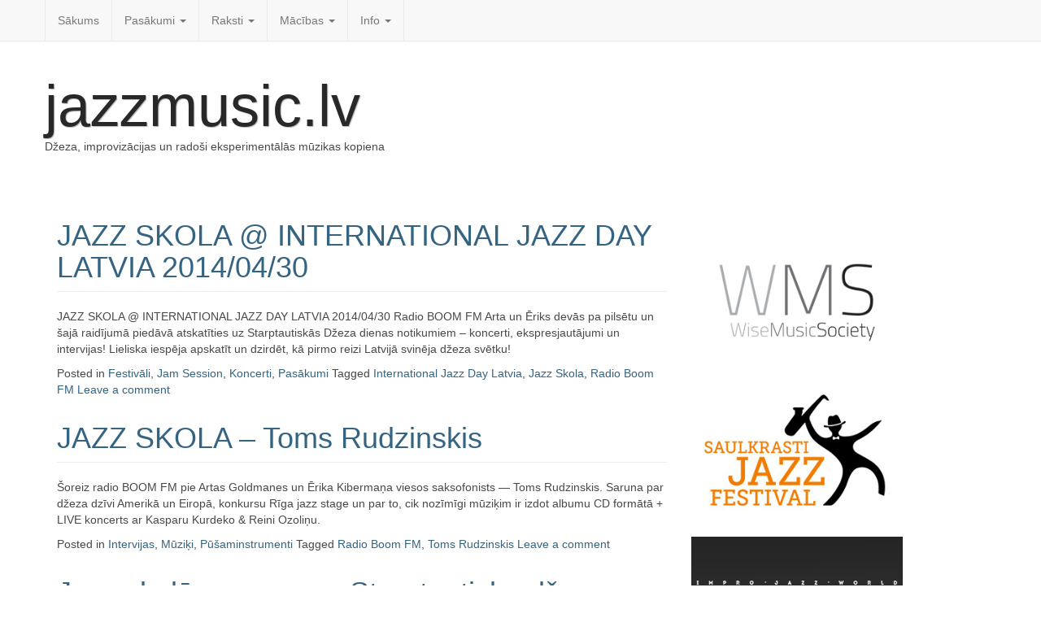

--- FILE ---
content_type: text/html; charset=UTF-8
request_url: http://www.jazzmusic.lv/tag/radio-boom-fm/
body_size: 11753
content:

<!DOCTYPE html>
<html  xmlns:fb="http://ogp.me/ns/fb#" xmlns:og="http://ogp.me/ns#" lang="lv-LV" xmlns:fb="http://ogp.me/ns/fb#" xmlns:addthis="http://www.addthis.com/help/api-spec"  class="no-js">
	<head>
		<meta charset="UTF-8" />
		<meta name="viewport" content="width=device-width, initial-scale=1.0" />
		<link rel="profile" href="http://gmpg.org/xfn/11" />
		<link rel="pingback" href="http://www.jazzmusic.lv/xmlrpc.php" />
<title>Radio Boom FM &#8211; jazzmusic.lv</title>
<link rel="alternate" type="application/rss+xml" title="jazzmusic.lv&raquo; Plūsma" href="http://www.jazzmusic.lv/feed/" />
<link rel="alternate" type="application/rss+xml" title="jazzmusic.lv &raquo; Komentāru plūsma" href="http://www.jazzmusic.lv/comments/feed/" />
<link rel="alternate" type="application/rss+xml" title="jazzmusic.lv &raquo; Radio Boom FM plūsma" href="http://www.jazzmusic.lv/tag/radio-boom-fm/feed/" />
		<script type="text/javascript">
			window._wpemojiSettings = {"baseUrl":"https:\/\/s.w.org\/images\/core\/emoji\/72x72\/","ext":".png","source":{"concatemoji":"http:\/\/www.jazzmusic.lv\/wp-includes\/js\/wp-emoji-release.min.js?ver=4.5.32"}};
			!function(e,o,t){var a,n,r;function i(e){var t=o.createElement("script");t.src=e,t.type="text/javascript",o.getElementsByTagName("head")[0].appendChild(t)}for(r=Array("simple","flag","unicode8","diversity"),t.supports={everything:!0,everythingExceptFlag:!0},n=0;n<r.length;n++)t.supports[r[n]]=function(e){var t,a,n=o.createElement("canvas"),r=n.getContext&&n.getContext("2d"),i=String.fromCharCode;if(!r||!r.fillText)return!1;switch(r.textBaseline="top",r.font="600 32px Arial",e){case"flag":return r.fillText(i(55356,56806,55356,56826),0,0),3e3<n.toDataURL().length;case"diversity":return r.fillText(i(55356,57221),0,0),a=(t=r.getImageData(16,16,1,1).data)[0]+","+t[1]+","+t[2]+","+t[3],r.fillText(i(55356,57221,55356,57343),0,0),a!=(t=r.getImageData(16,16,1,1).data)[0]+","+t[1]+","+t[2]+","+t[3];case"simple":return r.fillText(i(55357,56835),0,0),0!==r.getImageData(16,16,1,1).data[0];case"unicode8":return r.fillText(i(55356,57135),0,0),0!==r.getImageData(16,16,1,1).data[0]}return!1}(r[n]),t.supports.everything=t.supports.everything&&t.supports[r[n]],"flag"!==r[n]&&(t.supports.everythingExceptFlag=t.supports.everythingExceptFlag&&t.supports[r[n]]);t.supports.everythingExceptFlag=t.supports.everythingExceptFlag&&!t.supports.flag,t.DOMReady=!1,t.readyCallback=function(){t.DOMReady=!0},t.supports.everything||(a=function(){t.readyCallback()},o.addEventListener?(o.addEventListener("DOMContentLoaded",a,!1),e.addEventListener("load",a,!1)):(e.attachEvent("onload",a),o.attachEvent("onreadystatechange",function(){"complete"===o.readyState&&t.readyCallback()})),(a=t.source||{}).concatemoji?i(a.concatemoji):a.wpemoji&&a.twemoji&&(i(a.twemoji),i(a.wpemoji)))}(window,document,window._wpemojiSettings);
		</script>
		<style type="text/css">
img.wp-smiley,
img.emoji {
	display: inline !important;
	border: none !important;
	box-shadow: none !important;
	height: 1em !important;
	width: 1em !important;
	margin: 0 .07em !important;
	vertical-align: -0.1em !important;
	background: none !important;
	padding: 0 !important;
}
</style>
<link rel='stylesheet' id='cc2-default-google-fonts-ubuntu-condensed-css'  href='http://fonts.googleapis.com/css?family=Ubuntu+Condensed&#038;ver=4.5.32' type='text/css' media='all' />
<link rel='stylesheet' id='cc2-default-google-fonts-pacifico-css'  href='http://fonts.googleapis.com/css?family=Pacifico&#038;ver=4.5.32' type='text/css' media='all' />
<link rel='stylesheet' id='cc2-default-google-fonts-lato-css'  href='http://fonts.googleapis.com/css?family=Lato%3A300&#038;ver=4.5.32' type='text/css' media='all' />
<link rel='stylesheet' id='bp-legacy-css-css'  href='http://www.jazzmusic.lv/wp-content/plugins/buddypress/bp-templates/bp-legacy/css/buddypress.min.css?ver=2.5.4' type='text/css' media='screen' />
<link rel='stylesheet' id='wp-polls-css'  href='http://www.jazzmusic.lv/wp-content/plugins/wp-polls/polls-css.css?ver=2.73' type='text/css' media='all' />
<style id='wp-polls-inline-css' type='text/css'>
.wp-polls .pollbar {
	margin: 1px;
	font-size: 8px;
	line-height: 10px;
	height: 10px;
	background-image: url('http://www.jazzmusic.lv/wp-content/plugins/wp-polls/images/default_gradient/pollbg.gif');
	border: 1px solid #f3193d;
}

</style>
<link rel='stylesheet' id='wpt-twitter-feed-css'  href='http://www.jazzmusic.lv/wp-content/plugins/wp-to-twitter/css/twitter-feed.css?ver=4.5.32' type='text/css' media='all' />
<link rel='stylesheet' id='style-css'  href='http://www.jazzmusic.lv/wp-content/themes/custom-community/includes/schemes/style.css?ver=4.5.32' type='text/css' media='all' />
<link rel='stylesheet' id='glyphicons-css'  href='http://www.jazzmusic.lv/wp-content/themes/custom-community/includes/resources/glyphicons/css/bootstrap-glyphicons.css?ver=4.5.32' type='text/css' media='all' />
<link rel='stylesheet' id='cc-animate-css-css'  href='http://www.jazzmusic.lv/wp-content/themes/custom-community/includes/resources/animatecss/animate.min.css?ver=4.5.32' type='text/css' media='all' />
<script type='text/javascript' src='http://www.jazzmusic.lv/wp-includes/js/jquery/jquery.js?ver=1.12.4'></script>
<script type='text/javascript' src='http://www.jazzmusic.lv/wp-includes/js/jquery/jquery-migrate.min.js?ver=1.4.1'></script>
<script type='text/javascript' src='http://www.jazzmusic.lv/wp-content/plugins/seo-automatic-seo-tools/themes/seoinspector/js/htmltooltip.js?ver=4.5.32'></script>
<script type='text/javascript' src='http://www.jazzmusic.lv/wp-content/plugins/seo-automatic-seo-tools/themes/seoinspector/js/seoinspector.js?ver=4.5.32'></script>
<script type='text/javascript' src='http://www.jazzmusic.lv/wp-content/themes/custom-community/includes/js/SlimConsoleDummy.min.js?ver=4.5.32'></script>
<script type='text/javascript'>
/* <![CDATA[ */
var BP_Confirm = {"are_you_sure":"Vai esi p\u0101rliecin\u0101ts?"};
/* ]]> */
</script>
<script type='text/javascript' src='http://www.jazzmusic.lv/wp-content/plugins/buddypress/bp-core/js/confirm.min.js?ver=2.5.4'></script>
<script type='text/javascript' src='http://www.jazzmusic.lv/wp-content/plugins/buddypress/bp-core/js/widget-members.min.js?ver=2.5.4'></script>
<script type='text/javascript' src='http://www.jazzmusic.lv/wp-content/plugins/buddypress/bp-core/js/jquery-query.min.js?ver=2.5.4'></script>
<script type='text/javascript' src='http://www.jazzmusic.lv/wp-content/plugins/buddypress/bp-core/js/jquery-cookie.min.js?ver=2.5.4'></script>
<script type='text/javascript' src='http://www.jazzmusic.lv/wp-content/plugins/buddypress/bp-core/js/jquery-scroll-to.min.js?ver=2.5.4'></script>
<script type='text/javascript'>
/* <![CDATA[ */
var BP_DTheme = {"accepted":"Accepted","close":"Aizv\u0113rt","comments":"comments","leave_group_confirm":"Are you sure you want to leave this group?","mark_as_fav":"Favorite","my_favs":"My Favorites","rejected":"Rejected","remove_fav":"Remove Favorite","show_all":"Show all","show_all_comments":"Show all comments for this thread","show_x_comments":"Show all %d comments","unsaved_changes":"Your profile has unsaved changes. If you leave the page, the changes will be lost.","view":"Skat\u012bt"};
/* ]]> */
</script>
<script type='text/javascript' src='http://www.jazzmusic.lv/wp-content/plugins/buddypress/bp-templates/bp-legacy/js/buddypress.min.js?ver=2.5.4'></script>
<script type='text/javascript' src='http://www.jazzmusic.lv/wp-content/themes/custom-community/includes/resources/bootstrap/js/tooltip.js?ver=4.5.32'></script>
<script type='text/javascript' src='http://www.jazzmusic.lv/wp-content/themes/custom-community/includes/resources/bootstrap/js/transition.js?ver=4.5.32'></script>
<script type='text/javascript' src='http://www.jazzmusic.lv/wp-content/themes/custom-community/includes/resources/bootstrap/js/affix.js?ver=4.5.32'></script>
<script type='text/javascript' src='http://www.jazzmusic.lv/wp-content/themes/custom-community/includes/resources/bootstrap/js/alert.js?ver=4.5.32'></script>
<script type='text/javascript' src='http://www.jazzmusic.lv/wp-content/themes/custom-community/includes/resources/bootstrap/js/button.js?ver=4.5.32'></script>
<script type='text/javascript' src='http://www.jazzmusic.lv/wp-content/themes/custom-community/includes/resources/bootstrap/js/carousel.js?ver=4.5.32'></script>
<script type='text/javascript' src='http://www.jazzmusic.lv/wp-content/themes/custom-community/includes/resources/bootstrap/js/collapse.js?ver=4.5.32'></script>
<script type='text/javascript' src='http://www.jazzmusic.lv/wp-content/themes/custom-community/includes/resources/bootstrap/js/dropdown.js?ver=4.5.32'></script>
<script type='text/javascript' src='http://www.jazzmusic.lv/wp-content/themes/custom-community/includes/resources/bootstrap/js/modal.js?ver=4.5.32'></script>
<script type='text/javascript' src='http://www.jazzmusic.lv/wp-content/themes/custom-community/includes/resources/bootstrap/js/popover.js?ver=4.5.32'></script>
<script type='text/javascript' src='http://www.jazzmusic.lv/wp-content/themes/custom-community/includes/resources/bootstrap/js/scrollspy.js?ver=4.5.32'></script>
<script type='text/javascript' src='http://www.jazzmusic.lv/wp-content/themes/custom-community/includes/resources/bootstrap/js/tab.js?ver=4.5.32'></script>
<script type='text/javascript' src='http://www.jazzmusic.lv/wp-content/themes/custom-community/includes/js/bootstrap-wp.js?ver=4.5.32'></script>
<script type='text/javascript' src='http://www.jazzmusic.lv/wp-content/themes/custom-community/includes/js/head.core.css3.min.js?ver=4.5.32'></script>
<link rel='https://api.w.org/' href='http://www.jazzmusic.lv/wp-json/' />
<link rel="EditURI" type="application/rsd+xml" title="RSD" href="http://www.jazzmusic.lv/xmlrpc.php?rsd" />
<link rel="wlwmanifest" type="application/wlwmanifest+xml" href="http://www.jazzmusic.lv/wp-includes/wlwmanifest.xml" /> 
<meta name="generator" content="WordPress 4.5.32" />

	<script type="text/javascript">var ajaxurl = 'http://www.jazzmusic.lv/wp-admin/admin-ajax.php';</script>

<script type="text/javascript">
var _gaq = _gaq || [];
_gaq.push(['_setAccount', 'UA-3077823-1']);
_gaq.push(['_trackPageview']);
(function() {
var ga = document.createElement('script'); ga.type = 'text/javascript'; ga.async = true;
ga.src = ('https:' == document.location.protocol ? 'https://ssl' : 'http://www') + '.google-analytics.com/ga.js';
var s = document.getElementsByTagName('script')[0]; s.parentNode.insertBefore(ga, s);
})();
</script>
<link rel="stylesheet" href="http://www.jazzmusic.lv/wp-content/plugins/seo-automatic-seo-tools/sc-bulk-url-checker/tablesorter/themes/blue/style.css" type="text/css" id="bulkurl" media="print, projection, screen" />	<link rel="stylesheet" href="http://www.jazzmusic.lv/wp-content/plugins/seo-automatic-seo-tools/seo-automatic-styles.css" type="text/css" media="screen, projection, tv" />	
	<!--[if lte IE 6]><link rel="stylesheet" type="text/css" href="http://www.jazzmusic.lv/wp-content/plugins/seo-automatic-seo-tools/themes/seoinspector/css/seoinspector-ie.css" media="screen, projection, tv" />
    <![endif]-->
<meta property='og:site_name' content='jazzmusic.lv' />
<meta property='fb:app_id' content='275904415868763' />
<meta property='og:locale' content='lv_LV' />
<style type="text/css">
ul.scfw_16px li, ul.scfw_24px li, ul.scfw_32px li, ul.scfw_16px li a, ul.scfw_24px li a, ul.scfw_32px li a {
	display:inline !important;
	float:none !important;
	border:0 !important;
	background:transparent none !important;
	margin:0 !important;
	padding:0 !important;
}
ul.scfw_16px li {
	margin:0 2px 0 0 !important;
}
ul.scfw_24px li {
	margin:0 3px 0 0 !important;
}
ul.scfw_32px li {
	margin:0 5px 0 0 !important;
}
ul.scfw_text_img li:before, ul.scfw_16px li:before, ul.scfw_24px li:before, ul.scfw_32px li:before {
	content:none !important;
}
.scfw img {
	float:none !important;
}
</style>	
	<!-- SHOW-HIDE MULTIPLE SCRIPT --> 
<script type="text/javascript">
function expandCollapse() {
for (var i=0; i<expandCollapse.arguments.length; i++) {
var element = document.getElementById(expandCollapse.arguments[i]);
element.style.display = (element.style.display == "none") ? "block" : "none";
}
}
</script>
<script type="text/javascript">
function readOnlyCheckBox() {
   return false;
}
</script>

<script type="text/javascript">
$(�#signup-welcome).p(;:last-child').css('display', 'none');
</script>
 	<style type="text/css">	
		
	
	/** Le Container De Bootstrap **/

	
		
		

    /** Header **/

		
	.site-header .cc-header-image {
			display: none;
		}
	
	
		
	
	.site-branding {
		
			display: block;
	
	}

	
		
			
				
	}
		
	

    /** Navigation **/

		nav button.navbar-toggle {
		border-radius: 4px 4px 4px 4px;
		float: right;
		margin-bottom: 15px;
		margin-right: 15px;
		margin-top: 15px;
		padding: 9px 10px;
		position: relative;
	}



    		.navbar-brand {
			font-family: ;
        }
        

	


            .site-navigation {
            clip: 1px, 1px, 1px, 1px;
            position: absolute;
        }
        
        
    
            .site-navigation-top.navbar {
            margin-bottom: 0;
        }
    		 @media screen and (max-width: 782px) {             body.logged-in.admin-bar .site-navigation-top {
                margin-top: 46px !important;
            }
        }

        
                
        
    
	

		


    /** Typography **/

        h1, h2, h3, h4, h5, h6 {
        margin-top: 30px;
                    font-family: ;
                    font-weight: normal;
        
                    font-style: normal;
        
                    color: #;

                    font-family: ;
    }

        @media screen and (min-width: 768px) {
        
        
        
        
        
            }

	
	/** Content: Center titles */
	
		

	/** Widgets */
	
	
	/** The CC Slider - Dynamic CSS Additions **/

        .cc-slider .cc-slider-wrap {
        width: ;
    }
        .cc-slider .carousel,
    .cc-slider .carousel-inner > .item {
        max-height: ;
    }

    	.cc-slider .cc-slider-secret-wrap:hover .carousel-control {
		background: #;
	}
    .cc-slider .carousel-control:hover {
        background: #;
    }
    	.cc-slider .carousel-caption h1 {
		margin-bottom: 12px;
		font-size: 18px;
		clear: both;
		color: #;
		text-align: ;
					text-shadow: none;
										/**
		Slider effect: 		*/
		
					display: none;
			}
	.cc-slider-excerpt {
						
			display: block;
				width: 100%;
		min-height: 40px;
	}
	.col-12 .cc-slider-excerpt,
	.md-col-12 .cc-slider-excerpt {
		min-height: 40px;
	}
	.cc-slider .carousel-caption p {
		font-size: 11px;
		margin: 0;
		color: #;
		text-align: ;
					text-shadow: none;
										
					display: none;
			}
	.cc-slider .textwrap {
		padding: 7px 10px; 
	}
	.cc-slider h1 .textwrap {
			
			}
	.cc-slider p .textwrap {
			
			}	
	@media screen and (min-width: 480px) { 
		.cc-slider .carousel-caption h1, 
		.cc-slider .col-12 .carousel-caption h1 {
			font-size: 22px;
		}
		.cc-slider .carousel-caption p, 
		.cc-slider .col-12 .carousel-caption p {
			font-size: 14px;
		}
	}
	@media screen and (min-width: 768px) { 
		.cc-slider .carousel-caption h1 {
			font-size: 32px;
		}
		.cc-slider-excerpt {
			min-height: 55px;
		}
		.cc-slider .carousel-caption p {
			font-size: 17px;
		}
		.cc-slider .carousel-indicators {
			bottom: 15px;
		}
	}

	/* Rudimentary support for Threaded Comments */
	
	.comment ul.children {
		list-style-type: none;
	}

	/* Quick styling for avatar image (if enabled) */
	
	.post .entry-meta-author {
		margin-right: 15px;
		margin-top: -10px;
		margin-left: 5px;
	}
	
		
	.has-author-avatar .page-header,
	.has-author-avatar .page-header .entry-meta {
		min-height: 60px; 
	}
	
	.has-author-avatar .page-title {
		margin-bottom: 20px;
	}
	

	/* Footer Fullwidth */
	
		
	#footer-fullwidth-wrap {
		padding: 0 0 20px 0;
		background: #eee;		
		border-top: 1px solid #ddd;
	}

	/* Footer Columns */
	
	#footer-columns-wrap {
		padding: 20px 0;
		background: #2a2c2f;	
	}
	
		/* Footer Columns Fonts */
	
		.footer-columns, 
		.footer-columns p {
			color: #8c8c8c;
		}
		.footer-columns a {
			color: #c3c3c3;
		}
		.footer-columns a:hover {
			color: #8c8c8c;
		}
	
	
@media (min-width: 992px) { 
	.footer-columns .widgetarea {
		
		min-height: 300px;
		overflow: auto;
		
		/* this will be packed into some options.. ;) 
			background: #2a2a2a;
			padding: 10px 20px;
			margin-top: 10px;
			margin-bottom: 10px;
		*/
	}
	
}
	.footer-columns .table tr > th, 
	.footer-columns .table tr > td {
		border-top: 1px solid #3f3f3f; 
	}
	.footer-columns .table tr {
		border-bottom: none; 
	}
	.footer-columns .table-striped tr:nth-child(odd) > td {
		background-color: #262626;
	}

	/* Footer Branding */
	
	#branding {
		padding: 20px 0;
		border-top: 1px solid #333;
		background: #040c14;
		color: #6a6a6a;
	}
	#branding p {
		line-height: 100%; 
		margin: 0;
		color: #6a6a6a;
	}
	#branding a {
		color: #9a9a9a;
	} 
	#branding a:hover, 
	#branding a:focus {
		color: #6a6a6a;
		text-decoration: none;
	}

	/* Scroll-to-top button Styling */
		
	.top-link-container.affix-top {
		position: absolute; /* allows it to "slide" up into view */
		
		bottom: -18px; /* negative of the offset - height of link element */
		
		/* padding from the left side of the window */
		right: 10px;		
	}
	
	.top-link-container.affix {
		position: fixed; /* keeps it on the bottom once in view */
		bottom: 18px; /* height of link element */
		right: 10px;	}
	
	
	.top-link-container .top-link-button-text {
		margin-left: 5px;
	}
	
	/* Hide link text on small devices */
	@media max-width 767px{
		.top-link-container .top-link-button-text {
			display: none;
		}
	}



    			.site-title a {
						color: #282828;
						
						text-shadow: 1px 1px 1px rgba(0,0,0,.3);
			}

	
    
</style>


		
		
		<style type="text/css">
	
    			.site-title a {
						color: #282828;
						
						text-shadow: 1px 1px 1px rgba(0,0,0,.3);
			}

	
    </style>

</head>

<body class="archive tag tag-radio-boom-fm tag-645 group-blog no-js">

		<nav id="access" class="site-navigation-top navbar navbar-static-top navbar-default">

			<div class="container">
				<div class="row">
					<div class="md-col-12">
					    <!-- The toggle button for collapsed navbar content -->
					    <button type="button" class="navbar-toggle" data-toggle="collapse" data-target=".navbar-responsive-collapse">
					      <span class="icon-bar"></span>
					      <span class="icon-bar"></span>
					      <span class="icon-bar"></span>
					    </button>

					    <!-- Nav Brand goes here, if enabled -->
					    
					    <!-- The WordPress Menu -->
						<div class="navbar-collapse collapse navbar-responsive-collapse"><ul id="top-menu" class="nav navbar-nav"><li id="menu-item-3227" class="menu-item menu-item-type-custom menu-item-object-custom menu-item-home menu-item-3227"><a title="Sākums" href="http://www.jazzmusic.lv/">Sākums</a></li>
<li id="menu-item-3262" class="menu-item menu-item-type-taxonomy menu-item-object-category menu-item-has-children menu-item-3262 dropdown"><a title="Pasākumi" href="http://www.jazzmusic.lv/category/pasakumi/" data-toggle="dropdown" data-target="#" class="dropdown-toggle" aria-haspopup="true">Pasākumi <span class="caret"></span></a>
<ul role="menu" class="dropdown-menu">
	<li id="menu-item-3263" class="menu-item menu-item-type-taxonomy menu-item-object-category menu-item-3263"><a title="Koncerti" href="http://www.jazzmusic.lv/category/pasakumi/koncerti-pasakumi/">Koncerti</a></li>
	<li id="menu-item-3264" class="menu-item menu-item-type-taxonomy menu-item-object-category menu-item-3264"><a title="Festivāli" href="http://www.jazzmusic.lv/category/pasakumi/festivali/">Festivāli</a></li>
	<li id="menu-item-3281" class="menu-item menu-item-type-taxonomy menu-item-object-category menu-item-3281"><a title="Konkursi" href="http://www.jazzmusic.lv/category/pasakumi/konkursi/">Konkursi</a></li>
	<li id="menu-item-3283" class="menu-item menu-item-type-taxonomy menu-item-object-category menu-item-3283"><a title="Meistarklases" href="http://www.jazzmusic.lv/category/macibas/meistarklases-macibas/">Meistarklases</a></li>
	<li id="menu-item-3265" class="menu-item menu-item-type-taxonomy menu-item-object-category menu-item-3265"><a title="Jam Session" href="http://www.jazzmusic.lv/category/pasakumi/jam-session-pasakumi/">Jam Session</a></li>
	<li id="menu-item-3282" class="menu-item menu-item-type-taxonomy menu-item-object-category menu-item-3282"><a title="Tiešraides" href="http://www.jazzmusic.lv/category/pasakumi/tiesraides/">Tiešraides</a></li>
</ul>
</li>
<li id="menu-item-2382" class="menu-item menu-item-type-taxonomy menu-item-object-category menu-item-has-children menu-item-2382 dropdown"><a title="Raksti" href="http://www.jazzmusic.lv/category/raksti/" data-toggle="dropdown" data-target="#" class="dropdown-toggle" aria-haspopup="true">Raksti <span class="caret"></span></a>
<ul role="menu" class="dropdown-menu">
	<li id="menu-item-2375" class="menu-item menu-item-type-taxonomy menu-item-object-category menu-item-2375"><a title="Intervijas" href="http://www.jazzmusic.lv/category/raksti/intervijas/">Intervijas</a></li>
	<li id="menu-item-2371" class="menu-item menu-item-type-taxonomy menu-item-object-category menu-item-2371"><a title="Džezs Latvijā" href="http://www.jazzmusic.lv/category/raksti/dzezs-latvija/">Džezs Latvijā</a></li>
	<li id="menu-item-2370" class="menu-item menu-item-type-taxonomy menu-item-object-category menu-item-2370"><a title="Džezs ārzemēs" href="http://www.jazzmusic.lv/category/raksti/dzezs-arzemes/">Džezs ārzemēs</a></li>
	<li id="menu-item-2383" class="menu-item menu-item-type-taxonomy menu-item-object-category menu-item-2383"><a title="Recenzijas" href="http://www.jazzmusic.lv/category/raksti/recenzijas/">Recenzijas</a></li>
	<li id="menu-item-3269" class="menu-item menu-item-type-taxonomy menu-item-object-category menu-item-3269"><a title="CD" href="http://www.jazzmusic.lv/category/raksti/cd/">CD</a></li>
	<li id="menu-item-2379" class="menu-item menu-item-type-taxonomy menu-item-object-category menu-item-2379"><a title="Mūziķu anekdotes" href="http://www.jazzmusic.lv/category/raksti/muziku-anekdotes/">Mūziķu anekdotes</a></li>
</ul>
</li>
<li id="menu-item-2377" class="menu-item menu-item-type-taxonomy menu-item-object-category menu-item-has-children menu-item-2377 dropdown"><a title="Mācības" href="http://www.jazzmusic.lv/category/macibas/" data-toggle="dropdown" data-target="#" class="dropdown-toggle" aria-haspopup="true">Mācības <span class="caret"></span></a>
<ul role="menu" class="dropdown-menu">
	<li id="menu-item-3261" class="menu-item menu-item-type-taxonomy menu-item-object-category menu-item-3261"><a title="Privātskolotāji" href="http://www.jazzmusic.lv/category/macibas/privatskolotaji/">Privātskolotāji</a></li>
	<li id="menu-item-3240" class="menu-item menu-item-type-taxonomy menu-item-object-category menu-item-3240"><a title="Meistarklases" href="http://www.jazzmusic.lv/category/macibas/meistarklases-macibas/">Meistarklases</a></li>
	<li id="menu-item-2385" class="menu-item menu-item-type-taxonomy menu-item-object-category menu-item-2385"><a title="Skolas" href="http://www.jazzmusic.lv/category/macibas/skolas/">Skolas</a></li>
	<li id="menu-item-2388" class="menu-item menu-item-type-taxonomy menu-item-object-category menu-item-2388"><a title="Teorija un prakse" href="http://www.jazzmusic.lv/category/macibas/teorija-un-prakse/">Teorija un prakse</a></li>
</ul>
</li>
<li id="menu-item-2374" class="menu-item menu-item-type-taxonomy menu-item-object-category menu-item-has-children menu-item-2374 dropdown"><a title="Info" href="http://www.jazzmusic.lv/category/info/" data-toggle="dropdown" data-target="#" class="dropdown-toggle" aria-haspopup="true">Info <span class="caret"></span></a>
<ul role="menu" class="dropdown-menu">
	<li id="menu-item-2380" class="menu-item menu-item-type-taxonomy menu-item-object-category menu-item-2380"><a title="Par mums" href="http://www.jazzmusic.lv/category/info/par-mums/">Par mums</a></li>
	<li id="menu-item-2376" class="menu-item menu-item-type-taxonomy menu-item-object-category menu-item-2376"><a title="Līdzdalība" href="http://www.jazzmusic.lv/category/info/lidzdaliba/">Līdzdalība</a></li>
</ul>
</li>
</ul></div>					</div>
				</div>
			</div>
		</nav><!-- .site-navigation-top -->
<!-- The Site's Main Header -->	
<header id="masthead" class="site-header" role="banner">
	<div class="container">
		<div class="row">

			<div class="site-header-inner md-col-12">
				
				<!-- The Header Image goes here -->
								
				<!-- The Site's Header Branding -->
				<div class="site-branding">
					<h1 class="site-title"><a href="http://www.jazzmusic.lv/" title="jazzmusic.lv" rel="home">jazzmusic.lv</a></h1>
					<p class="site-description">Džeza, improvizācijas un radoši eksperimentālās mūzikas kopiena</p>
				</div>

				
			</div>
		</div>
		
		
	</div><!-- .container -->
</header><!-- #masthead -->


    <div class="main-content">
        <div id="container" class="container">
            <div class="row">

                
                                    

                <div id="content" class="main-content-inner col-md-8 col-lg-8">

                    
                    <div class="content-padder">

    
        
			            
            <div id="featured_posts_index">
                <div id="list_posts_index" class="loop-designer list-posts-all">
                    <div class="index">

                                                
                            

<article id="post-6041" class="post-6041 post type-post status-publish format-standard hentry category-festivali category-jam-session-pasakumi category-koncerti-pasakumi category-pasakumi tag-international-jazz-day-latvia tag-jazz-skola tag-radio-boom-fm">
	

	<header class="page-header">
			<h1 class="page-title"><a href="http://www.jazzmusic.lv/2014/05/06/jazz-skola-international-jazz-day-latvia-20140430/" rel="bookmark">JAZZ SKOLA @ INTERNATIONAL JAZZ DAY LATVIA 2014/04/30</a></h1>
	

					<div class="entry-meta">
					</div><!-- .entry-meta -->
			</header><!-- .entry-header -->

		<div class="entry-summary">
		<p>JAZZ SKOLA @ INTERNATIONAL JAZZ DAY LATVIA 2014/04/30 Radio BOOM FM Arta un Ēriks devās pa pilsētu un šajā raidījumā piedāvā atskatīties uz Starptautiskās Džeza dienas notikumiem – koncerti, ekspresjautājumi un intervijas! Lieliska iespēja apskatīt un dzirdēt, kā pirmo reizi Latvijā svinēja džeza svētku!</p>
	</div><!-- .entry-summary -->
	
	<footer class="entry-meta">
								<span class="cat-links">
				Posted in <a href="http://www.jazzmusic.lv/category/pasakumi/festivali/" rel="category tag">Festivāli</a>, <a href="http://www.jazzmusic.lv/category/pasakumi/jam-session-pasakumi/" rel="category tag">Jam Session</a>, <a href="http://www.jazzmusic.lv/category/pasakumi/koncerti-pasakumi/" rel="category tag">Koncerti</a>, <a href="http://www.jazzmusic.lv/category/pasakumi/" rel="category tag">Pasākumi</a>			</span>
			
						<span class="tags-links">
				Tagged <a href="http://www.jazzmusic.lv/tag/international-jazz-day-latvia/" rel="tag">International Jazz Day Latvia</a>, <a href="http://www.jazzmusic.lv/tag/jazz-skola/" rel="tag">Jazz Skola</a>, <a href="http://www.jazzmusic.lv/tag/radio-boom-fm/" rel="tag">Radio Boom FM</a>			</span>
					
				<span class="comments-link"><a href="http://www.jazzmusic.lv/2014/05/06/jazz-skola-international-jazz-day-latvia-20140430/#respond">Leave a comment</a></span>
		
			</footer><!-- .entry-meta -->
</article><!-- #post-## -->

                        
                            

<article id="post-5944" class="post-5944 post type-post status-publish format-standard hentry category-intervijas category-muziki category-pusaminstrumenti tag-radio-boom-fm tag-toms-rudzinskis">
	

	<header class="page-header">
			<h1 class="page-title"><a href="http://www.jazzmusic.lv/2014/04/19/jazz-skola-toms-rudzinskis/" rel="bookmark">JAZZ SKOLA &#8211; Toms Rudzinskis</a></h1>
	

					<div class="entry-meta">
					</div><!-- .entry-meta -->
			</header><!-- .entry-header -->

		<div class="entry-summary">
		<p>Šoreiz radio BOOM FM pie Artas Goldmanes un Ērika Kibermaņa viesos saksofonists &#8212; Toms Rudzinskis. Saruna par džeza dzīvi Amerikā un Eiropā, konkursu Rīga jazz stage un par to, cik nozīmīgi mūziķim ir izdot albumu CD formātā + LIVE koncerts ar Kasparu Kurdeko &amp; Reini Ozoliņu.</p>
	</div><!-- .entry-summary -->
	
	<footer class="entry-meta">
								<span class="cat-links">
				Posted in <a href="http://www.jazzmusic.lv/category/raksti/intervijas/" rel="category tag">Intervijas</a>, <a href="http://www.jazzmusic.lv/category/muziki/" rel="category tag">Mūziķi</a>, <a href="http://www.jazzmusic.lv/category/muziki/pusaminstrumenti/" rel="category tag">Pūšaminstrumenti</a>			</span>
			
						<span class="tags-links">
				Tagged <a href="http://www.jazzmusic.lv/tag/radio-boom-fm/" rel="tag">Radio Boom FM</a>, <a href="http://www.jazzmusic.lv/tag/toms-rudzinskis/" rel="tag">Toms Rudzinskis</a>			</span>
					
				<span class="comments-link"><a href="http://www.jazzmusic.lv/2014/04/19/jazz-skola-toms-rudzinskis/#respond">Leave a comment</a></span>
		
			</footer><!-- .entry-meta -->
</article><!-- #post-## -->

                        
                            

<article id="post-5858" class="post-5858 post type-post status-publish format-standard hentry category-aktualitates tag-aleksandra-line tag-elvijs-grafcovs tag-jazz-skola tag-radio-boom-fm">
	

	<header class="page-header">
			<h1 class="page-title"><a href="http://www.jazzmusic.lv/2014/04/07/jazz-skola-saruna-par-starptautisko-dzeza-dienu/" rel="bookmark">Jazz skolā saruna par Starptautisko džeza dienu</a></h1>
	

					<div class="entry-meta">
					</div><!-- .entry-meta -->
			</header><!-- .entry-header -->

		<div class="entry-summary">
			</div><!-- .entry-summary -->
	
	<footer class="entry-meta">
								<span class="cat-links">
				Posted in <a href="http://www.jazzmusic.lv/category/raksti/aktualitates/" rel="category tag">Aktualitātes</a>			</span>
			
						<span class="tags-links">
				Tagged <a href="http://www.jazzmusic.lv/tag/aleksandra-line/" rel="tag">Aleksandra Line</a>, <a href="http://www.jazzmusic.lv/tag/elvijs-grafcovs/" rel="tag">Elvijs Grafcovs</a>, <a href="http://www.jazzmusic.lv/tag/jazz-skola/" rel="tag">Jazz Skola</a>, <a href="http://www.jazzmusic.lv/tag/radio-boom-fm/" rel="tag">Radio Boom FM</a>			</span>
					
				<span class="comments-link"><a href="http://www.jazzmusic.lv/2014/04/07/jazz-skola-saruna-par-starptautisko-dzeza-dienu/#comments">1 Comment</a></span>
		
			</footer><!-- .entry-meta -->
</article><!-- #post-## -->

                        
                            

<article id="post-5530" class="post-5530 post type-post status-publish format-standard hentry category-aktualitates tag-davis-jurka tag-jazz-skola-live tag-radio-boom-fm">
	

	<header class="page-header">
			<h1 class="page-title"><a href="http://www.jazzmusic.lv/2014/01/31/jazz-skola-live-saksofonists-davis-jurka/" rel="bookmark">JAZZ SKOLA LIVE &#8211; saksofonists Dāvis Jurka</a></h1>
	

					<div class="entry-meta">
					</div><!-- .entry-meta -->
			</header><!-- .entry-header -->

		<div class="entry-summary">
		<p>BOOM FM mūzikas listes “Jazz Skola” raidījums kopā ar Artu Goldmani un Ēriku Kibermani – “Jazz Skola LIVE” Katru ceturtdienas vakaru BOOM FM Live pl. 19.00 30.01.2014. Raidījumā “Jazz Skola Live” pie Artas Goldmanes un Ērika Kibermaņa viesos saksofonists – Dāvis Jurka. Saruna par pieredzi Hamburgā,sadarbību ar maestro Raimondu Paulu un par džeza stiliem + [&hellip;]</p>
	</div><!-- .entry-summary -->
	
	<footer class="entry-meta">
								<span class="cat-links">
				Posted in <a href="http://www.jazzmusic.lv/category/raksti/aktualitates/" rel="category tag">Aktualitātes</a>			</span>
			
						<span class="tags-links">
				Tagged <a href="http://www.jazzmusic.lv/tag/davis-jurka/" rel="tag">Dāvis Jurka</a>, <a href="http://www.jazzmusic.lv/tag/jazz-skola-live/" rel="tag">jazz skola live</a>, <a href="http://www.jazzmusic.lv/tag/radio-boom-fm/" rel="tag">Radio Boom FM</a>			</span>
					
				<span class="comments-link"><a href="http://www.jazzmusic.lv/2014/01/31/jazz-skola-live-saksofonists-davis-jurka/#respond">Leave a comment</a></span>
		
			</footer><!-- .entry-meta -->
</article><!-- #post-## -->

                        
                            

<article id="post-5408" class="post-5408 post type-post status-publish format-standard hentry category-dzezs-latvija category-intervijas category-tiesraides category-video tag-janis-rungis tag-jazz-skola-live tag-radio-boom-fm">
	

	<header class="page-header">
			<h1 class="page-title"><a href="http://www.jazzmusic.lv/2013/12/27/jazz-skola-live-janis-rungis/" rel="bookmark">JAZZ SKOLA LIVE &#8211; Jānis Runģis</a></h1>
	

					<div class="entry-meta">
					</div><!-- .entry-meta -->
			</header><!-- .entry-header -->

		<div class="entry-summary">
		<p>BOOM FM mūzikas listes &#8220;Jazz Skola&#8221; raidījums kopā ar Artu Goldmani un Ēriku Kibermani &#8211; &#8220;Jazz Skola LIVE&#8221; Katru ceturtdienas vakaru BOOM FM Live plkst. 19.00 17.10.2013. Raidījumā &#8220;Jazz Skola Live&#8221; pie Artas Goldmanes un Ērika Kibermaņa viesojās Jānis Ruņģis. Saruna par to, vai cilvēkiem vispār ir vajadzīgs džezs, jo, iespējams, mūsdienās pietiek ar &#8220;4 [&hellip;]</p>
	</div><!-- .entry-summary -->
	
	<footer class="entry-meta">
								<span class="cat-links">
				Posted in <a href="http://www.jazzmusic.lv/category/raksti/dzezs-latvija/" rel="category tag">Džezs Latvijā</a>, <a href="http://www.jazzmusic.lv/category/raksti/intervijas/" rel="category tag">Intervijas</a>, <a href="http://www.jazzmusic.lv/category/pasakumi/tiesraides/" rel="category tag">Tiešraides</a>, <a href="http://www.jazzmusic.lv/category/vizuali/video/" rel="category tag">Video</a>			</span>
			
						<span class="tags-links">
				Tagged <a href="http://www.jazzmusic.lv/tag/janis-rungis/" rel="tag">Jānis Runģis</a>, <a href="http://www.jazzmusic.lv/tag/jazz-skola-live/" rel="tag">jazz skola live</a>, <a href="http://www.jazzmusic.lv/tag/radio-boom-fm/" rel="tag">Radio Boom FM</a>			</span>
					
				<span class="comments-link"><a href="http://www.jazzmusic.lv/2013/12/27/jazz-skola-live-janis-rungis/#respond">Leave a comment</a></span>
		
			</footer><!-- .entry-meta -->
</article><!-- #post-## -->

                        
                            

<article id="post-5204" class="post-5204 post type-post status-publish format-standard hentry category-dzezs-latvija category-intervijas category-video category-vizuali tag-jazz-skola-live tag-karlis-vanags tag-radio-boom-fm">
	

	<header class="page-header">
			<h1 class="page-title"><a href="http://www.jazzmusic.lv/2013/11/20/jazz-skola-live-karlis-vanags/" rel="bookmark">JAZZ SKOLA LIVE &#8211; Kārlis Vanags</a></h1>
	

					<div class="entry-meta">
					</div><!-- .entry-meta -->
			</header><!-- .entry-header -->

		<div class="entry-summary">
		<p>07.11.2013. Radio Boom FM Raidījuma “Jazz Skola LIVE” viesis – saksofonists un pasniedzējs – Kārlis Vanags. Saruna par mācīšanu un mācīšanos! Par sava ceļa atrašanu un vai ir jāzina vecais, lai varētu radīt jauno? Vai ir gana spēcīga jaunā džezistu paaudze? Darīt daudz – iekšēja uzņēmība vai Latvijas situācija? Sabiedrības viedoklis par džezu? Kā arī [&hellip;]</p>
	</div><!-- .entry-summary -->
	
	<footer class="entry-meta">
								<span class="cat-links">
				Posted in <a href="http://www.jazzmusic.lv/category/raksti/dzezs-latvija/" rel="category tag">Džezs Latvijā</a>, <a href="http://www.jazzmusic.lv/category/raksti/intervijas/" rel="category tag">Intervijas</a>, <a href="http://www.jazzmusic.lv/category/vizuali/video/" rel="category tag">Video</a>, <a href="http://www.jazzmusic.lv/category/vizuali/" rel="category tag">Vizuāli</a>			</span>
			
						<span class="tags-links">
				Tagged <a href="http://www.jazzmusic.lv/tag/jazz-skola-live/" rel="tag">jazz skola live</a>, <a href="http://www.jazzmusic.lv/tag/karlis-vanags/" rel="tag">Kārlis Vanags</a>, <a href="http://www.jazzmusic.lv/tag/radio-boom-fm/" rel="tag">Radio Boom FM</a>			</span>
					
				<span class="comments-link"><a href="http://www.jazzmusic.lv/2013/11/20/jazz-skola-live-karlis-vanags/#respond">Leave a comment</a></span>
		
			</footer><!-- .entry-meta -->
</article><!-- #post-## -->

                        
                            

<article id="post-5109" class="post-5109 post type-post status-publish format-standard hentry category-aktualitates category-dzezs-latvija category-intervijas category-muziki category-tiesraides category-vokals-muziki tag-evilena-protektore tag-jazz-skola-live tag-radio-boom-fm">
	

	<header class="page-header">
			<h1 class="page-title"><a href="http://www.jazzmusic.lv/2013/11/07/jazz-skola-live-evilena-protektore/" rel="bookmark">JAZZ SKOLA LIVE &#8211; Evilena Protektore</a></h1>
	

					<div class="entry-meta">
					</div><!-- .entry-meta -->
			</header><!-- .entry-header -->

		<div class="entry-summary">
		<p>24.10.2013. Radio Boom Fm Raidījumā „Jazz Skola LIVE”  pie Artas Goldmanes un Ērika Kibermaņa viesojās džeza vokāliste Evilena Protektore. Saruna par to, kā notikumi noveda pie džeza vokālistes karjeras? Kā saņemties pirms atbildīgiem koncertim? Par grupu „Pieneņu vīns” un unikāla iespēja izteikt vēlēšanos „zelta zivtiņai”, kā arī atbildes uz klausītāju jautājumiem! + dzīvā radio uzstāšanās. [&hellip;]</p>
	</div><!-- .entry-summary -->
	
	<footer class="entry-meta">
								<span class="cat-links">
				Posted in <a href="http://www.jazzmusic.lv/category/raksti/aktualitates/" rel="category tag">Aktualitātes</a>, <a href="http://www.jazzmusic.lv/category/raksti/dzezs-latvija/" rel="category tag">Džezs Latvijā</a>, <a href="http://www.jazzmusic.lv/category/raksti/intervijas/" rel="category tag">Intervijas</a>, <a href="http://www.jazzmusic.lv/category/muziki/" rel="category tag">Mūziķi</a>, <a href="http://www.jazzmusic.lv/category/pasakumi/tiesraides/" rel="category tag">Tiešraides</a>, <a href="http://www.jazzmusic.lv/category/muziki/vokals-muziki/" rel="category tag">Vokāls</a>			</span>
			
						<span class="tags-links">
				Tagged <a href="http://www.jazzmusic.lv/tag/evilena-protektore/" rel="tag">Evilena Protektore</a>, <a href="http://www.jazzmusic.lv/tag/jazz-skola-live/" rel="tag">jazz skola live</a>, <a href="http://www.jazzmusic.lv/tag/radio-boom-fm/" rel="tag">Radio Boom FM</a>			</span>
					
				<span class="comments-link"><a href="http://www.jazzmusic.lv/2013/11/07/jazz-skola-live-evilena-protektore/#respond">Leave a comment</a></span>
		
			</footer><!-- .entry-meta -->
</article><!-- #post-## -->

                        
                            

<article id="post-5103" class="post-5103 post type-post status-publish format-standard hentry category-aktualitates category-dzezs-latvija category-intervijas category-muziki category-stigu-instrumenti category-taustininstrumenti-muziki category-tiesraides tag-jazz-skola-live tag-kaja-draksler tag-matiss-cudars tag-radio-boom-fm">
	

	<header class="page-header">
			<h1 class="page-title"><a href="http://www.jazzmusic.lv/2013/11/07/jazz-skola-live-matiss-cudars-un-kaja-draksler/" rel="bookmark">JAZZ SKOLA LIVE &#8211; Matīss Čudars un Kaja Draksler</a></h1>
	

					<div class="entry-meta">
					</div><!-- .entry-meta -->
			</header><!-- .entry-header -->

		<div class="entry-summary">
		<p>17.10.2013. Radio Boom Fm Raidījumā “Jazz Skola Live” Arta Goldmane un Ēriks Kibermanis viesos Matīss Čudars un Kaja Draksler. Saruna par to, vai ir vērts braukt kaut kur prom pasaulē, vai tomēr visu var izdarīt arī tepat mājās. Kas notiktu ar mūziķi, ja viņš 10 gadus viens pats dzīvotu nekurienes vidū, un vai mūzikā viss [&hellip;]</p>
	</div><!-- .entry-summary -->
	
	<footer class="entry-meta">
								<span class="cat-links">
				Posted in <a href="http://www.jazzmusic.lv/category/raksti/aktualitates/" rel="category tag">Aktualitātes</a>, <a href="http://www.jazzmusic.lv/category/raksti/dzezs-latvija/" rel="category tag">Džezs Latvijā</a>, <a href="http://www.jazzmusic.lv/category/raksti/intervijas/" rel="category tag">Intervijas</a>, <a href="http://www.jazzmusic.lv/category/muziki/" rel="category tag">Mūziķi</a>, <a href="http://www.jazzmusic.lv/category/muziki/stigu-instrumenti/" rel="category tag">Stīgu instrumenti</a>, <a href="http://www.jazzmusic.lv/category/muziki/taustininstrumenti-muziki/" rel="category tag">Taustiņinstrumenti</a>, <a href="http://www.jazzmusic.lv/category/pasakumi/tiesraides/" rel="category tag">Tiešraides</a>			</span>
			
						<span class="tags-links">
				Tagged <a href="http://www.jazzmusic.lv/tag/jazz-skola-live/" rel="tag">jazz skola live</a>, <a href="http://www.jazzmusic.lv/tag/kaja-draksler/" rel="tag">Kaja Draksler</a>, <a href="http://www.jazzmusic.lv/tag/matiss-cudars/" rel="tag">matīss čudars</a>, <a href="http://www.jazzmusic.lv/tag/radio-boom-fm/" rel="tag">Radio Boom FM</a>			</span>
					
				<span class="comments-link"><a href="http://www.jazzmusic.lv/2013/11/07/jazz-skola-live-matiss-cudars-un-kaja-draksler/#respond">Leave a comment</a></span>
		
			</footer><!-- .entry-meta -->
</article><!-- #post-## -->

                        
                            

<article id="post-5099" class="post-5099 post type-post status-publish format-standard hentry category-dzezs-latvija category-intervijas category-muziki category-pasakumi category-tiesraides category-vokals-muziki tag-inga-berzina tag-jazz-skola-live tag-radio-boom-fm">
	

	<header class="page-header">
			<h1 class="page-title"><a href="http://www.jazzmusic.lv/2013/11/07/jazz-skola-live-inga-berzina/" rel="bookmark">JAZZ SKOLA LIVE &#8211; Inga Bērziņa</a></h1>
	

					<div class="entry-meta">
					</div><!-- .entry-meta -->
			</header><!-- .entry-header -->

		<div class="entry-summary">
		<p>31.10.2013. Radio Boom FM Raidījumā „Jazz Skola LIVE” pie Artas Goldmanes un Ērika Kibermaņa viesojās džeza vokāliste/pasniedzēja Inga Bērziņa. Saruna par to,vai ir iespējams apvienot mūziķa un skolotāja profesiju? Vai pa šo laiku,kamēr Inga strādā par pasniedzēju, interese par džezu un viņas skolēnu skaits ir pieaudzis? Kā viņa nonāca līdz džezam un vai būt sievietei [&hellip;]</p>
	</div><!-- .entry-summary -->
	
	<footer class="entry-meta">
								<span class="cat-links">
				Posted in <a href="http://www.jazzmusic.lv/category/raksti/dzezs-latvija/" rel="category tag">Džezs Latvijā</a>, <a href="http://www.jazzmusic.lv/category/raksti/intervijas/" rel="category tag">Intervijas</a>, <a href="http://www.jazzmusic.lv/category/muziki/" rel="category tag">Mūziķi</a>, <a href="http://www.jazzmusic.lv/category/pasakumi/" rel="category tag">Pasākumi</a>, <a href="http://www.jazzmusic.lv/category/pasakumi/tiesraides/" rel="category tag">Tiešraides</a>, <a href="http://www.jazzmusic.lv/category/muziki/vokals-muziki/" rel="category tag">Vokāls</a>			</span>
			
						<span class="tags-links">
				Tagged <a href="http://www.jazzmusic.lv/tag/inga-berzina/" rel="tag">Inga Bērziņa</a>, <a href="http://www.jazzmusic.lv/tag/jazz-skola-live/" rel="tag">jazz skola live</a>, <a href="http://www.jazzmusic.lv/tag/radio-boom-fm/" rel="tag">Radio Boom FM</a>			</span>
					
				<span class="comments-link"><a href="http://www.jazzmusic.lv/2013/11/07/jazz-skola-live-inga-berzina/#respond">Leave a comment</a></span>
		
			</footer><!-- .entry-meta -->
</article><!-- #post-## -->

                        
                    </div>
                    <div id="cc2-pagination1" class="navigation aligncenter"><ul class="pager"></ul></div><!-- End paging navigation -->                </div>
            </div>

        
    </div><!-- .content-padder -->

                </div><!-- close #content -->

                
<div class="sidebar sidebar-right col-md-4 col-lg-4">

        <div class="sidebar-padder">

                <aside id="text-7" class="widget widget_text">			<div class="textwidget"><a href="http://wisemusicsociety.lv/lv" target="_blank"><img src="http://www.jazzmusic.lv/wms.png" style="max-width:260px;display:block;" /></a>
<a href="http://saulkrastijazz.lv/" target="_blank"><img src="http://www.jazzmusic.lv/saulkrastijazz.jpg" style="max-width:260px;display:block;" /></a>
<a href="http://www.rigasritmi.lv/lv/sakums" target="_blank"><img src="http://www.jazzmusic.lv/rigas-ritmi.png" style="max-width:260px;display:block;" /></a>
<a href="http://www.rigajazz.lv/lv/aktualitates" target="_blank"><img src="http://www.jazzmusic.lv/riga-jazz-stage.png" style="max-width:260px;display:block;" /></a></div>
		</aside>
    </div>

</div><!-- close .sidebar-right -->

            </div><!-- close .row -->
        </div><!-- close .container -->
    </div><!-- close .main-content -->



<footer id="colophon" class="site-footer" role="contentinfo">

		
		
	
	<div id="branding">
		<div class="container">
			<div class="row">
				<div class="branding-footer-inner col-12">
					<div class="site-info">
						
		<p class="alignright">
			<small>
				<a href="http://www.machothemes.com/themes/custom-community/" title="WordPress Theme Custom Community 2">WordPress Theme Custom Community 2</a> developed by Macho Themes			</small>
		</p>
		<!-- footer branding -->

					</div><!-- close .site-info -->
				</div>	
			</div>
		</div>
	</div><!-- close #branding -->
	
</footer><!-- close #colophon -->


<!-- Generated in 0,613 seconds. (48 q) -->

	<!-- begin visitor maps  -->
<script type="text/javascript">
//<![CDATA[
function wo_map_console(url) {
  window.open(url,"wo_map_console","height=650,width=800,toolbar=no,statusbar=no,scrollbars=yes").focus();
}
//]]>
</script>
<!-- end visitor maps -->
<script data-cfasync="false" type="text/javascript">
var addthis_config = {"data_track_clickback":true,"ui_language":"lv","ui_atversion":300,"ignore_server_config":true};
var addthis_share = {};
</script>
                <!-- AddThis Settings Begin -->
                <script data-cfasync="false" type="text/javascript">
                    var addthis_product = "wpp-5.3.3";
                    var wp_product_version = "wpp-5.3.3";
                    var wp_blog_version = "4.5.32";
                    var addthis_plugin_info = {"info_status":"enabled","cms_name":"WordPress","cms_version":"4.5.32","plugin_name":"Share Buttons by AddThis","plugin_version":"5.3.3","anonymous_profile_id":"wp-23f82e51d9fbb4f59e66991c40054de0","plugin_mode":"WordPress","select_prefs":{"addthis_per_post_enabled":true,"addthis_above_enabled":false,"addthis_below_enabled":true,"addthis_sidebar_enabled":false,"addthis_mobile_toolbar_enabled":false,"addthis_above_showon_home":true,"addthis_below_showon_home":true,"addthis_above_showon_pages":true,"addthis_below_showon_pages":true,"addthis_above_showon_categories":false,"addthis_below_showon_categories":false,"addthis_above_showon_archives":false,"addthis_below_showon_archives":false,"addthis_above_showon_posts":true,"addthis_above_showon_excerpts":true,"addthis_below_showon_posts":true,"addthis_below_showon_excerpts":true,"addthis_sidebar_showon_home":true,"addthis_sidebar_showon_posts":true,"addthis_sidebar_showon_pages":true,"addthis_sidebar_showon_archives":true,"addthis_sidebar_showon_categories":true,"addthis_mobile_toolbar_showon_home":true,"addthis_mobile_toolbar_showon_posts":true,"addthis_mobile_toolbar_showon_pages":true,"addthis_mobile_toolbar_showon_archives":true,"addthis_mobile_toolbar_showon_categories":true,"sharing_enabled_on_post_via_metabox":true},"page_info":{"template":"archives","post_type":""}};
                    if (typeof(addthis_config) == "undefined") {
                        var addthis_config = {"data_track_clickback":true,"ui_language":"lv","ui_atversion":300,"ignore_server_config":true};
                    }
                    if (typeof(addthis_share) == "undefined") {
                        var addthis_share = {};
                    }
                    if (typeof(addthis_layers) == "undefined") {
                        var addthis_layers = {};
                    }
                </script>
                <script
                    data-cfasync="false"
                    type="text/javascript"
                    src="//s7.addthis.com/js/300/addthis_widget.js#pubid=plume "
                    async="async"
                >
                </script>
                <script data-cfasync="false" type="text/javascript">
                    (function() {
                        var at_interval = setInterval(function () {
                            if(window.addthis) {
                                clearInterval(at_interval);
                                addthis.layers(addthis_layers);
                            }
                        },1000)
                    }());
                </script>
                <link rel='stylesheet' id='addthis_output-css'  href='http://www.jazzmusic.lv/wp-content/plugins/addthis/css/output.css?ver=4.5.32' type='text/css' media='all' />
<script type='text/javascript'>
/* <![CDATA[ */
var pollsL10n = {"ajax_url":"http:\/\/www.jazzmusic.lv\/wp-admin\/admin-ajax.php","text_wait":"Your last request is still being processed. Please wait a while ...","text_valid":"Please choose a valid poll answer.","text_multiple":"Maximum number of choices allowed: ","show_loading":"1","show_fading":"1"};
/* ]]> */
</script>
<script type='text/javascript' src='http://www.jazzmusic.lv/wp-content/plugins/wp-polls/polls-js.js?ver=2.73'></script>
<script type='text/javascript' src='http://www.jazzmusic.lv/wp-content/themes/custom-community/includes/js/skip-link-focus-fix.js?ver=20130115'></script>
<script type='text/javascript' src='http://www.jazzmusic.lv/wp-includes/js/wp-embed.min.js?ver=4.5.32'></script>
<div id="fb-root"></div>
<script type="text/javascript">
  window.fbAsyncInit = function() {
    FB.init({"appId":"275904415868763","channelUrl":"http:\/\/www.jazzmusic.lv\/?sfc-channel-file=1","status":true,"cookie":true,"xfbml":true,"oauth":true});
      };
  (function(d){
       var js, id = 'facebook-jssdk'; if (d.getElementById(id)) {return;}
       js = d.createElement('script'); js.id = id; js.async = true;
       js.src = "//connect.facebook.net/lv_LV/all.js";
       d.getElementsByTagName('head')[0].appendChild(js);
   }(document));     
</script>
<!--wp_footer-->
</body>
</html>

<!-- Performance optimized by W3 Total Cache. Learn more: http://www.w3-edge.com/wordpress-plugins/

 Served from: www.jazzmusic.lv @ 2026-01-18 14:30:00 by W3 Total Cache -->

--- FILE ---
content_type: text/css
request_url: http://www.jazzmusic.lv/wp-content/plugins/wp-to-twitter/css/twitter-feed.css?ver=4.5.32
body_size: 490
content:
.wpt-header iframe {
	float: right;
}

.wpt-left {
    float: left;
    margin-right: 10px;
}

.wpt-right {
    float: right;
    margin-left: 10px;
}

.wpt-twitter-name {
    font-size: 120%;
    line-height: 1;
}

.wpt-tweet-time {
    font-size: 90%;
}

.wpt-intents-border {
    border-top: 1px solid;
    opacity: .3;
    margin: 5px 0;
}

.wpt-intents {
    padding: 0 0 5px;
    text-align: center;
}

.wpt-twitter-image {
	width: 100%;
	height: auto;
}

.wpt-intents a span {
    width: 16px;
    height: 16px;
    display: inline-block;
    margin-right: 3px;
    position: relative;
    top: 2px;
}

.wpt-intents .wpt-reply span {
    background: url(../images/spritev2.png) 0px;
}

.wpt-intents .wpt-retweet span {
    background: url(../images/spritev2.png) -80px;
}

.wpt-intents .wpt-favorite span {
    background: url(../images/spritev2.png) -32px;
}

.wpt-intents .wpt-reply:hover span, .wpt-intents .wpt-reply:focus span {
    background-position: -16px;
}

.wpt-intents .wpt-retweet:hover span, .wpt-intents .wpt-retweet:focus span {
    background-position: -96px;
}

.wpt-intents .wpt-favorite:hover span, .wpt-intents .wpt-favorite:focus span {
    background-position: -48px;
}

.retweeted .wpt-intents .wpt-retweet span {
    background-position: -112px;
}

.favorited .wpt-intents .wpt-favorite span {
    background-position: -64px;
}

.wpt-intents a span.intent-text {
	width: auto;
	height: auto;
	margin: 0;
	top: 0;
	background: none;
}

--- FILE ---
content_type: application/javascript
request_url: http://www.jazzmusic.lv/wp-content/themes/custom-community/includes/resources/bootstrap/js/modal.js?ver=4.5.32
body_size: 2640
content:
/* ========================================================================
 * Bootstrap: modal.js v3.3.1
 * http://getbootstrap.com/javascript/#modals
 * ========================================================================
 * Copyright 2011-2014 Twitter, Inc.
 * Licensed under MIT (https://github.com/twbs/bootstrap/blob/master/LICENSE)
 * ======================================================================== */


+function ($) {
  'use strict';

  // MODAL CLASS DEFINITION
  // ======================

  var Modal = function (element, options) {
    this.options        = options
    this.$body          = $(document.body)
    this.$element       = $(element)
    this.$backdrop      =
    this.isShown        = null
    this.scrollbarWidth = 0

    if (this.options.remote) {
      this.$element
        .find('.modal-content')
        .load(this.options.remote, $.proxy(function () {
          this.$element.trigger('loaded.bs.modal')
        }, this))
    }
  }

  Modal.VERSION  = '3.3.1'

  Modal.TRANSITION_DURATION = 300
  Modal.BACKDROP_TRANSITION_DURATION = 150

  Modal.DEFAULTS = {
    backdrop: true,
    keyboard: true,
    show: true
  }

  Modal.prototype.toggle = function (_relatedTarget) {
    return this.isShown ? this.hide() : this.show(_relatedTarget)
  }

  Modal.prototype.show = function (_relatedTarget) {
    var that = this
    var e    = $.Event('show.bs.modal', { relatedTarget: _relatedTarget })

    this.$element.trigger(e)

    if (this.isShown || e.isDefaultPrevented()) return

    this.isShown = true

    this.checkScrollbar()
    this.setScrollbar()
    this.$body.addClass('modal-open')

    this.escape()
    this.resize()

    this.$element.on('click.dismiss.bs.modal', '[data-dismiss="modal"]', $.proxy(this.hide, this))

    this.backdrop(function () {
      var transition = $.support.transition && that.$element.hasClass('fade')

      if (!that.$element.parent().length) {
        that.$element.appendTo(that.$body) // don't move modals dom position
      }

      that.$element
        .show()
        .scrollTop(0)

      if (that.options.backdrop) that.adjustBackdrop()
      that.adjustDialog()

      if (transition) {
        that.$element[0].offsetWidth // force reflow
      }

      that.$element
        .addClass('in')
        .attr('aria-hidden', false)

      that.enforceFocus()

      var e = $.Event('shown.bs.modal', { relatedTarget: _relatedTarget })

      transition ?
        that.$element.find('.modal-dialog') // wait for modal to slide in
          .one('bsTransitionEnd', function () {
            that.$element.trigger('focus').trigger(e)
          })
          .emulateTransitionEnd(Modal.TRANSITION_DURATION) :
        that.$element.trigger('focus').trigger(e)
    })
  }

  Modal.prototype.hide = function (e) {
    if (e) e.preventDefault()

    e = $.Event('hide.bs.modal')

    this.$element.trigger(e)

    if (!this.isShown || e.isDefaultPrevented()) return

    this.isShown = false

    this.escape()
    this.resize()

    $(document).off('focusin.bs.modal')

    this.$element
      .removeClass('in')
      .attr('aria-hidden', true)
      .off('click.dismiss.bs.modal')

    $.support.transition && this.$element.hasClass('fade') ?
      this.$element
        .one('bsTransitionEnd', $.proxy(this.hideModal, this))
        .emulateTransitionEnd(Modal.TRANSITION_DURATION) :
      this.hideModal()
  }

  Modal.prototype.enforceFocus = function () {
    $(document)
      .off('focusin.bs.modal') // guard against infinite focus loop
      .on('focusin.bs.modal', $.proxy(function (e) {
        if (this.$element[0] !== e.target && !this.$element.has(e.target).length) {
          this.$element.trigger('focus')
        }
      }, this))
  }

  Modal.prototype.escape = function () {
    if (this.isShown && this.options.keyboard) {
      this.$element.on('keydown.dismiss.bs.modal', $.proxy(function (e) {
        e.which == 27 && this.hide()
      }, this))
    } else if (!this.isShown) {
      this.$element.off('keydown.dismiss.bs.modal')
    }
  }

  Modal.prototype.resize = function () {
    if (this.isShown) {
      $(window).on('resize.bs.modal', $.proxy(this.handleUpdate, this))
    } else {
      $(window).off('resize.bs.modal')
    }
  }

  Modal.prototype.hideModal = function () {
    var that = this
    this.$element.hide()
    this.backdrop(function () {
      that.$body.removeClass('modal-open')
      that.resetAdjustments()
      that.resetScrollbar()
      that.$element.trigger('hidden.bs.modal')
    })
  }

  Modal.prototype.removeBackdrop = function () {
    this.$backdrop && this.$backdrop.remove()
    this.$backdrop = null
  }

  Modal.prototype.backdrop = function (callback) {
    var that = this
    var animate = this.$element.hasClass('fade') ? 'fade' : ''

    if (this.isShown && this.options.backdrop) {
      var doAnimate = $.support.transition && animate

      this.$backdrop = $('<div class="modal-backdrop ' + animate + '" />')
        .prependTo(this.$element)
        .on('click.dismiss.bs.modal', $.proxy(function (e) {
          if (e.target !== e.currentTarget) return
          this.options.backdrop == 'static'
            ? this.$element[0].focus.call(this.$element[0])
            : this.hide.call(this)
        }, this))

      if (doAnimate) this.$backdrop[0].offsetWidth // force reflow

      this.$backdrop.addClass('in')

      if (!callback) return

      doAnimate ?
        this.$backdrop
          .one('bsTransitionEnd', callback)
          .emulateTransitionEnd(Modal.BACKDROP_TRANSITION_DURATION) :
        callback()

    } else if (!this.isShown && this.$backdrop) {
      this.$backdrop.removeClass('in')

      var callbackRemove = function () {
        that.removeBackdrop()
        callback && callback()
      }
      $.support.transition && this.$element.hasClass('fade') ?
        this.$backdrop
          .one('bsTransitionEnd', callbackRemove)
          .emulateTransitionEnd(Modal.BACKDROP_TRANSITION_DURATION) :
        callbackRemove()

    } else if (callback) {
      callback()
    }
  }

  // these following methods are used to handle overflowing modals

  Modal.prototype.handleUpdate = function () {
    if (this.options.backdrop) this.adjustBackdrop()
    this.adjustDialog()
  }

  Modal.prototype.adjustBackdrop = function () {
    this.$backdrop
      .css('height', 0)
      .css('height', this.$element[0].scrollHeight)
  }

  Modal.prototype.adjustDialog = function () {
    var modalIsOverflowing = this.$element[0].scrollHeight > document.documentElement.clientHeight

    this.$element.css({
      paddingLeft:  !this.bodyIsOverflowing && modalIsOverflowing ? this.scrollbarWidth : '',
      paddingRight: this.bodyIsOverflowing && !modalIsOverflowing ? this.scrollbarWidth : ''
    })
  }

  Modal.prototype.resetAdjustments = function () {
    this.$element.css({
      paddingLeft: '',
      paddingRight: ''
    })
  }

  Modal.prototype.checkScrollbar = function () {
    this.bodyIsOverflowing = document.body.scrollHeight > document.documentElement.clientHeight
    this.scrollbarWidth = this.measureScrollbar()
  }

  Modal.prototype.setScrollbar = function () {
    var bodyPad = parseInt((this.$body.css('padding-right') || 0), 10)
    if (this.bodyIsOverflowing) this.$body.css('padding-right', bodyPad + this.scrollbarWidth)
  }

  Modal.prototype.resetScrollbar = function () {
    this.$body.css('padding-right', '')
  }

  Modal.prototype.measureScrollbar = function () { // thx walsh
    var scrollDiv = document.createElement('div')
    scrollDiv.className = 'modal-scrollbar-measure'
    this.$body.append(scrollDiv)
    var scrollbarWidth = scrollDiv.offsetWidth - scrollDiv.clientWidth
    this.$body[0].removeChild(scrollDiv)
    return scrollbarWidth
  }


  // MODAL PLUGIN DEFINITION
  // =======================

  function Plugin(option, _relatedTarget) {
    return this.each(function () {
      var $this   = $(this)
      var data    = $this.data('bs.modal')
      var options = $.extend({}, Modal.DEFAULTS, $this.data(), typeof option == 'object' && option)

      if (!data) $this.data('bs.modal', (data = new Modal(this, options)))
      if (typeof option == 'string') data[option](_relatedTarget)
      else if (options.show) data.show(_relatedTarget)
    })
  }

  var old = $.fn.modal

  $.fn.modal             = Plugin
  $.fn.modal.Constructor = Modal


  // MODAL NO CONFLICT
  // =================

  $.fn.modal.noConflict = function () {
    $.fn.modal = old
    return this
  }


  // MODAL DATA-API
  // ==============

  $(document).on('click.bs.modal.data-api', '[data-toggle="modal"]', function (e) {
    var $this   = $(this)
    var href    = $this.attr('href')
    var $target = $($this.attr('data-target') || (href && href.replace(/.*(?=#[^\s]+$)/, ''))) // strip for ie7
    var option  = $target.data('bs.modal') ? 'toggle' : $.extend({ remote: !/#/.test(href) && href }, $target.data(), $this.data())

    if ($this.is('a')) e.preventDefault()

    $target.one('show.bs.modal', function (showEvent) {
      if (showEvent.isDefaultPrevented()) return // only register focus restorer if modal will actually get shown
      $target.one('hidden.bs.modal', function () {
        $this.is(':visible') && $this.trigger('focus')
      })
    })
    Plugin.call($target, option, this)
  })

}(jQuery);
